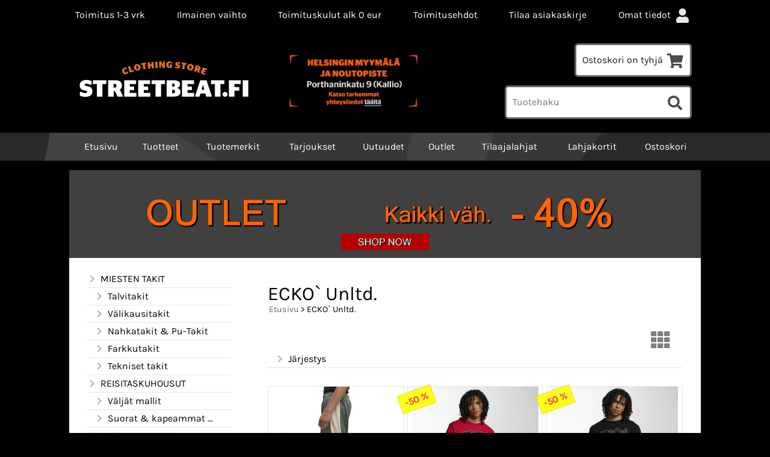

--- FILE ---
content_type: text/html; charset=UTF-8
request_url: https://www.streetbeat.fi/c57-ecko-unltd-p1-fi.html
body_size: 8196
content:
<!DOCTYPE html>
<html lang="fi">

<head>
<meta name="viewport" content="width=device-width, initial-scale=1" />
<!-- Google Analytics -->
<script>
(function(i,s,o,g,r,a,m){i['GoogleAnalyticsObject']=r;i[r]=i[r]||function(){
(i[r].q=i[r].q||[]).push(arguments)},i[r].l=1*new Date();a=s.createElement(o),
m=s.getElementsByTagName(o)[0];a.async=1;a.src=g;m.parentNode.insertBefore(a,m)
})(window,document,'script','https://www.google-analytics.com/analytics.js','ga');

ga('create', 'UA-116564715-1', 'auto');
ga('send', 'pageview');
</script>
<!-- End Google Analytics -->

<!-- Google Tag Manager -->
<script>(function(w,d,s,l,i){w[l]=w[l]||[];w[l].push({'gtm.start':
new Date().getTime(),event:'gtm.js'});var f=d.getElementsByTagName(s)[0],
j=d.createElement(s),dl=l!='dataLayer'?'&l='+l:'';j.async=true;j.src=
'https://www.googletagmanager.com/gtm.js?id='+i+dl;f.parentNode.insertBefore(j,f);
})(window,document,'script','dataLayer','GTM-NF89CHF');</script>
<!-- End Google Tag Manager -->

<meta charset="UTF-8" />
<link href="styles1-506170060.css" rel="stylesheet" type="text/css" />
<link href="fonts/font-awesome/css/clover.min.css" rel="stylesheet" type="text/css" />
<link rel="canonical" href="https://www.streetbeat.fi/c57-ecko-unltd-fi.html" />
<meta name="robots" content="index, noarchive" />
<title>ECKO` Unltd. | Streetbeat.fi  &  isotkoot.com</title>
<meta property="og:locale" content="fi_FI" />
<meta property="og:site_name" content="Streetbeat.fi  &amp;  isotkoot.com" />
<meta property="og:type" content="product.group" />
<meta property="og:url" content="https://www.streetbeat.fi/c57-ecko-unltd-fi.html" />
<meta property="og:title" content="ECKO` Unltd." />
<meta name="twitter:title" content="ECKO` Unltd." />
<meta name="twitter:url" content="https://www.streetbeat.fi/c57-ecko-unltd-fi.html" />
<meta name="csx4_connections_page_counter" id="csx4_connections_page_counter" content="1" />
<script src="actions-506170060.js"></script>

<meta name="facebook-domain-verification" content="t5cjdoln9duxhddxkf2q6c8tnxy9gq" />

<!-- Facebook Pixel Code -->
<script>
   !function(f,b,e,v,n,t,s)
   {if(f.fbq)return;n=f.fbq=function(){n.callMethod?
   n.callMethod.apply(n,arguments):n.queue.push(arguments)};
   if(!f._fbq)f._fbq=n;n.push=n;n.loaded=!0;n.version='2.0';
   n.queue=[];t=b.createElement(e);t.async=!0;
   t.src=v;s=b.getElementsByTagName(e)[0];
   s.parentNode.insertBefore(t,s)}(window, document,'script',
   'https://connect.facebook.net/en_US/fbevents.js');
   fbq('init', '1435070623271414');
   fbq('track', 'PageView');
</script>
<noscript><img height="1" width="1" style="display:none" src="https://www.facebook.com/tr?id=1435070623271414&ev=PageView&noscript=1" /></noscript>
<!-- End Facebook Pixel Code -->

</head>

<body>

<!-- Google Tag Manager (noscript) -->
<noscript><iframe src="https://www.googletagmanager.com/ns.html?id=GTM-NF89CHF"
height="0" width="0" style="display:none;visibility:hidden"></iframe></noscript>
<!-- End Google Tag Manager (noscript) -->
<div id="csx4_curtain" onclick="csx4_hide_picture_popup();return false;"></div>
<div id="csx4_popup_box"></div>
<div id="csx4_cart_sidebar" style="display: none;"><div id="csx4_cart_sidebar_inner" onclick="if (document.activeElement.tagName!='A') window.open('https://www.streetbeat.fi/shopping-cart-fi.html', '_self');"></div></div>
<div id="body"><div id="ultimate_top_around"><div class="oma_ylateksti_around"><div class="oma_ylateksti">Toimitus 1-3 vrk</div><div class="oma_ylateksti">Ilmainen vaihto</div>  <div class="oma_ylateksti">Toimituskulut alk 0 eur</div><div class="oma_ylateksti"><a href="a2-toimitusehdot.html">Toimitusehdot</a></div><div class="oma_ylateksti"><a href="newsletter-fi.html">Tilaa asiakaskirje</a></div><div class="oma_ylateksti sign_in_top" id="oma_sign_in_top"></div></div><div id="ultimate_top"><div class="oma_ylaosa_tb"><div class="oma_ylaosa_tr">  <div class="oma_ylaosa_tc"><div class="oma_ylalogo"><a href="index-fi.html"><img class="oma_ylalogo" src="graphics/ui/stb_logo2017.svg" alt="Streetbeat Clothing Store" /></a></div></div>  <div class="oma_ylaosa_tc">  <div class="oma_ylamyymala"><a href="a13-yhteystiedot.html"><img class="oma_ylamyymala" src="graphics/codes/myymalalaatikko_kirkkaampi_keltaisempi_d50e38a4.png" /></a> </div></div>  <div class="oma_ylaosa_tc">  <div id="oma_shopping_cart_top" class="shopping_cart_top"></div><div id="oma_product_search" class="product_search"></div></div>  </div></div><div class="sign_in_top"><div id="csx4_sign_in_top"><a href="https://www.streetbeat.fi/sign-in-fi.html">Omat tiedot<i class="fas fa-user fa-fw"></i></a></div></div><div class="product_search"><form action="product-search-fi.html" id="product_search" method="post"><div class="tb_product_search"><div class="tr_product_search"><div class="tc_product_search"><input autocomplete="off" id="product_search_words" name="product_search_words" placeholder="Tuotehaku" onkeyup="csx4_product_search_interval('1', 'fi', '800')" type="text" /></div><div class="tc_product_search"><div onclick="document.getElementById('product_search').submit();document.getElementById('product_search_icon1').style.display='none';if(document.getElementById('product_search_icon2'))document.getElementById('product_search_icon2').style.display='block';"><div id="product_search_icon1"><i class="fas fa-search fa-fw"></i></div><div id="product_search_icon2"><i class="fas fa-spinner fa-fw"></i></div></div></div></div></div></form></div><div class="shopping_cart_top"><div id="csx4_cart_top"><a href="https://www.streetbeat.fi/shopping-cart-fi.html">Ostoskori on tyhjä<i class="fas fa-shopping-cart fa-fw"></i></a></div></div></div></div><div id="all_around"><div id="almost_around"><div id="landscape_around"><div id="landscape_around_inner"><div id="landscape_top"></div><div id="landscape_middle"></div><div id="landscape_bottom"><div class="main_navigation_mini" id="csx4_main_navigation_mini"><div class="tb_main_navigation_mini"><div class="tr_main_navigation_mini"><div class="tc_main_navigation_mini" style="width: 15%;"><a href="https://www.streetbeat.fi/index.html"><i class="fas fa-home"></i></a></div><div class="tc_main_navigation_mini"><a href="" onclick="csx4_show_dropdown_mini_categories();return false;">Tuotteet</a></div><div class="tc_main_navigation_mini"><a href="https://www.streetbeat.fi/shopping-cart-fi.html">Ostoskori</a></div><div class="tc_main_navigation_mini" style="width: 15%;"><a href="https://www.streetbeat.fi/navigation-fi.html" onclick="csx4_switch_main_navigation();return false;"><i class="fas fa-bars"></i></a></div></div></div></div><div class="main_navigation_temp" id="csx4_main_navigation_temp"></div><div class="main_navigation" id="csx4_main_navigation"><div class="tb_main_navigation"><div class="tr_main_navigation"><div class="tc_main_navigation_only" style="width: 5%;"><a href="https://www.streetbeat.fi/index.html"><i class="fas fa-home"></i></a></div><div class="tc_main_navigation"><a href="" onclick="csx4_show_dropdown_categories();return false;">Tuotteet</a></div><div class="tc_main_navigation"><a href="https://www.streetbeat.fi/brands-fi.html">Tuotemerkit</a></div><div class="tc_main_navigation"><a href="https://www.streetbeat.fi/offers-p1-fi.html">Tarjoukset</a></div><div class="tc_main_navigation"><a href="https://www.streetbeat.fi/a14-uutuudet-fi.html">Uutuudet</a></div><div class="tc_main_navigation"><a href="https://www.streetbeat.fi/a22-outlet-fi.html">Outlet</a></div><div class="tc_main_navigation"><a href="https://www.streetbeat.fi/a16-tilaajalahjat-fi.html">Tilaajalahjat</a></div><div class="tc_main_navigation"><a href="https://www.streetbeat.fi/a17-lahjakortit-fi.html">Lahjakortit</a></div><div class="tc_main_navigation_only"><a href="https://www.streetbeat.fi/shopping-cart-fi.html">Ostoskori</a></div></div></div></div></div></div></div><div id="dropdown"><div class="dropdown_mini_categories" id="csx4_dropdown_mini_categories"></div><div class="dropdown_categories" id="csx4_dropdown_categories" onmouseleave="csx4_show_dropdown_categories();return false;"></div></div><div id="content_around"><div id="content">
<script>
var $elements = document.getElementsByClassName("sign_in_top");
for (var $i = 1; $i < $elements.length; $i++) {
  document.getElementById('oma_sign_in_top').innerHTML = $elements[$i].innerHTML;
  $elements[$i].outerHTML = "";
  break;
}
var $elements = document.getElementsByClassName("product_search");
for (var $i = 1; $i < $elements.length; $i++) {
  document.getElementById('oma_product_search').innerHTML = $elements[$i].innerHTML;
  $elements[$i].outerHTML = "";
  break;
}
var $elements = document.getElementsByClassName("shopping_cart_top");
for (var $i = 1; $i < $elements.length; $i++) {
  document.getElementById('oma_shopping_cart_top').innerHTML = $elements[$i].innerHTML;
  $elements[$i].outerHTML = "";
  break;
}
</script>
    
<div class="oma_toinen_kuvapaikka"><a href="https://www.streetbeat.fi/c109-outlet-40-70-fi.html"><img src="graphics/codes/lisabanneri_outlet_32988bb8.png" /></a></div><div id="tb_content"><div id="tr_content"><div id="tc_content_left"><div class="categories" id="csx4_categories"><div class="category_tree"><div class="category_tree_part"><div class="tb_category_tree"><div class="tr_category_tree"><div class="tc_category_tree"><a href="https://www.streetbeat.fi/c10-miesten-takit-p1-fi.html"><i class="fas fa-chevron-right fa-fw"></i>MIESTEN TAKIT</a></div><div class="tc_category_tree"></div></div><div class="tr_category_tree"><div class="tc_category_tree"><div class="category_tree_level"></div><a href="https://www.streetbeat.fi/c96-talvitakit-p1-fi.html"><i class="fas fa-chevron-right fa-fw"></i>Talvitakit</a></div><div class="tc_category_tree"></div></div><div class="tr_category_tree"><div class="tc_category_tree"><div class="category_tree_level"></div><a href="https://www.streetbeat.fi/c95-valikausitakit-p1-fi.html"><i class="fas fa-chevron-right fa-fw"></i>Välikausitakit</a></div><div class="tc_category_tree"></div></div><div class="tr_category_tree"><div class="tc_category_tree"><div class="category_tree_level"></div><a href="https://www.streetbeat.fi/c112-nahkatakit-pu-takit-p1-fi.html"><i class="fas fa-chevron-right fa-fw"></i>Nahkatakit &amp; Pu-Takit</a></div><div class="tc_category_tree"></div></div><div class="tr_category_tree"><div class="tc_category_tree"><div class="category_tree_level"></div><a href="https://www.streetbeat.fi/c139-farkkutakit-p1-fi.html"><i class="fas fa-chevron-right fa-fw"></i>Farkkutakit</a></div><div class="tc_category_tree"></div></div><div class="tr_category_tree"><div class="tc_category_tree"><div class="category_tree_level"></div><a href="https://www.streetbeat.fi/c214-tekniset-takit-p1-fi.html"><i class="fas fa-chevron-right fa-fw"></i>Tekniset takit</a></div><div class="tc_category_tree"></div></div><div class="tr_category_tree"><div class="tc_category_tree"><a href="https://www.streetbeat.fi/c2-reisitaskuhousut-p1-fi.html"><i class="fas fa-chevron-right fa-fw"></i>REISITASKUHOUSUT</a></div><div class="tc_category_tree"></div></div><div class="tr_category_tree"><div class="tc_category_tree"><div class="category_tree_level"></div><a href="https://www.streetbeat.fi/c102-valjat-mallit-p1-fi.html"><i class="fas fa-chevron-right fa-fw"></i>Väljät mallit</a></div><div class="tc_category_tree"></div></div><div class="tr_category_tree"><div class="tc_category_tree"><div class="category_tree_level"></div><a href="https://www.streetbeat.fi/c103-suorat-kapeammat-mallit-p1-fi.html"><i class="fas fa-chevron-right fa-fw"></i>Suorat &amp; kapeammat mallit</a></div><div class="tc_category_tree"></div></div><div class="tr_category_tree"><div class="tc_category_tree"><a href="https://www.streetbeat.fi/c4-miesten-farkut-p1-fi.html"><i class="fas fa-chevron-right fa-fw"></i>MIESTEN FARKUT</a></div><div class="tc_category_tree"></div></div><div class="tr_category_tree"><div class="tc_category_tree"><div class="category_tree_level"></div><a href="https://www.streetbeat.fi/c93-suorat-valjat-farkut-p1-fi.html"><i class="fas fa-chevron-right fa-fw"></i>Suorat &amp; väljät farkut</a></div><div class="tc_category_tree"></div></div><div class="tr_category_tree"><div class="tc_category_tree"><div class="category_tree_level"></div><a href="https://www.streetbeat.fi/c218-reisitaskufarkut-p1-fi.html"><i class="fas fa-chevron-right fa-fw"></i>Reisitaskufarkut</a></div><div class="tc_category_tree"></div></div><div class="tr_category_tree"><div class="tc_category_tree"><div class="category_tree_level"></div><a href="https://www.streetbeat.fi/c94-extra-loose-farkut-p1-fi.html"><i class="fas fa-chevron-right fa-fw"></i>Extra loose farkut</a></div><div class="tc_category_tree"></div></div><div class="tr_category_tree"><div class="tc_category_tree"><div class="category_tree_level"></div><a href="https://www.streetbeat.fi/c92-kapeammat-farkut-p1-fi.html"><i class="fas fa-chevron-right fa-fw"></i>Kapeammat farkut</a></div><div class="tc_category_tree"></div></div><div class="tr_category_tree"><div class="tc_category_tree"><div class="category_tree_level"></div><a href="https://www.streetbeat.fi/c106-bootcut-farkut-p1-fi.html"><i class="fas fa-chevron-right fa-fw"></i>Bootcut farkut</a></div><div class="tc_category_tree"></div></div><div class="tr_category_tree"><div class="tc_category_tree"><a href="https://www.streetbeat.fi/c9-pitkahiha-kauluspaidat-p1-fi.html"><i class="fas fa-chevron-right fa-fw"></i>PITKÄHIHA KAULUSPAIDAT</a></div><div class="tc_category_tree"></div></div><div class="tr_category_tree"><div class="tc_category_tree"><a href="https://www.streetbeat.fi/c11-hupparit-p1-fi.html"><i class="fas fa-chevron-right fa-fw"></i>HUPPARIT</a></div><div class="tc_category_tree"></div></div><div class="tr_category_tree"><div class="tc_category_tree"><a href="https://www.streetbeat.fi/c104-puserotneuleet-p1-fi.html"><i class="fas fa-chevron-right fa-fw"></i>PUSEROT&amp;NEULEET</a></div><div class="tc_category_tree"></div></div><div class="tr_category_tree"><div class="tc_category_tree"><a href="https://www.streetbeat.fi/c105-svetaritakit-p1-fi.html"><i class="fas fa-chevron-right fa-fw"></i>SVETARITAKIT</a></div><div class="tc_category_tree"></div></div><div class="tr_category_tree"><div class="tc_category_tree"><a href="https://www.streetbeat.fi/c6-t-paidat-p1-fi.html"><i class="fas fa-chevron-right fa-fw"></i>T-PAIDAT</a></div><div class="tc_category_tree"></div></div><div class="tr_category_tree"><div class="tc_category_tree"><a href="https://www.streetbeat.fi/c3-shortsit-p1-fi.html"><i class="fas fa-chevron-right fa-fw"></i>SHORTSIT</a></div><div class="tc_category_tree"></div></div><div class="tr_category_tree"><div class="tc_category_tree"><div class="category_tree_level"></div><a href="https://www.streetbeat.fi/c90-reisitaskulliset-shortsit-p1-fi.html"><i class="fas fa-chevron-right fa-fw"></i>Reisitaskulliset shortsit</a></div><div class="tc_category_tree"></div></div><div class="tr_category_tree"><div class="tc_category_tree"><div class="category_tree_level"></div><a href="https://www.streetbeat.fi/c220-denim-shortsit-p1-fi.html"><i class="fas fa-chevron-right fa-fw"></i>Denim shortsit</a></div><div class="tc_category_tree"></div></div><div class="tr_category_tree"><div class="tc_category_tree"><div class="category_tree_level"></div><a href="https://www.streetbeat.fi/c91-muut-shortsit-p1-fi.html"><i class="fas fa-chevron-right fa-fw"></i>Muut shortsit</a></div><div class="tc_category_tree"></div></div><div class="tr_category_tree"><div class="tc_category_tree"><a href="https://www.streetbeat.fi/c124-chinos-housut-muut-housut-p1-fi.html"><i class="fas fa-chevron-right fa-fw"></i>CHINOS HOUSUT &amp; MUUT HOUSUT</a></div><div class="tc_category_tree"></div></div></div></div><div class="category_tree_part"><div class="tb_category_tree"><div class="tr_category_tree"><div class="tc_category_tree"><a href="https://www.streetbeat.fi/c5-college-housut-p1-fi.html"><i class="fas fa-chevron-right fa-fw"></i>COLLEGE HOUSUT</a></div><div class="tc_category_tree"></div></div><div class="tr_category_tree"><div class="tc_category_tree"><a href="https://www.streetbeat.fi/c7-lyhythiha-kauluspaidat-p1-fi.html"><i class="fas fa-chevron-right fa-fw"></i>LYHYTHIHA KAULUSPAIDAT</a></div><div class="tc_category_tree"></div></div><div class="tr_category_tree"><div class="tc_category_tree"><a href="https://www.streetbeat.fi/c8-hihattomat-paidat-p1-fi.html"><i class="fas fa-chevron-right fa-fw"></i>HIHATTOMAT PAIDAT</a></div><div class="tc_category_tree"></div></div><div class="tr_category_tree"><div class="tc_category_tree"><a href="https://www.streetbeat.fi/c125-liivit-p1-fi.html"><i class="fas fa-chevron-right fa-fw"></i>LIIVIT</a></div><div class="tc_category_tree"></div></div><div class="tr_category_tree"><div class="tc_category_tree"><a href="https://www.streetbeat.fi/c217-technical-tactical-p1-fi.html"><i class="fas fa-chevron-right fa-fw"></i>TECHNICAL &amp; TACTICAL</a></div><div class="tc_category_tree"></div></div><div class="tr_category_tree"><div class="tc_category_tree"><a href="https://www.streetbeat.fi/c213-liikunta-urheilu-p1-fi.html"><i class="fas fa-chevron-right fa-fw"></i>LIIKUNTA &amp; URHEILU</a></div><div class="tc_category_tree"></div></div><div class="tr_category_tree"><div class="tc_category_tree"><a href="https://www.streetbeat.fi/c15-boxerit-p1-fi.html"><i class="fas fa-chevron-right fa-fw"></i>BOXERIT</a></div><div class="tc_category_tree"></div></div><div class="tr_category_tree"><div class="tc_category_tree"><a href="https://www.streetbeat.fi/c12-paahineet-p1-fi.html"><i class="fas fa-chevron-right fa-fw"></i>PÄÄHINEET</a></div><div class="tc_category_tree"></div></div><div class="tr_category_tree"><div class="tc_category_tree"><div class="category_tree_level"></div><a href="https://www.streetbeat.fi/c13-pipot-p1-fi.html"><i class="fas fa-chevron-right fa-fw"></i>Pipot</a></div><div class="tc_category_tree"></div></div><div class="tr_category_tree"><div class="tc_category_tree"><div class="category_tree_level"></div><a href="https://www.streetbeat.fi/c127-huivit-p1-fi.html"><i class="fas fa-chevron-right fa-fw"></i>Huivit</a></div><div class="tc_category_tree"></div></div><div class="tr_category_tree"><div class="tc_category_tree"><div class="category_tree_level"></div><a href="https://www.streetbeat.fi/c107-lippikset-p1-fi.html"><i class="fas fa-chevron-right fa-fw"></i>Lippikset</a></div><div class="tc_category_tree"></div></div><div class="tr_category_tree"><div class="tc_category_tree"><a href="https://www.streetbeat.fi/c119-vyt-p1-fi.html"><i class="fas fa-chevron-right fa-fw"></i>VYÖT</a></div><div class="tc_category_tree"></div></div><div class="tr_category_tree"><div class="tc_category_tree"><a href="https://www.streetbeat.fi/c14-kengat-p1-fi.html"><i class="fas fa-chevron-right fa-fw"></i>KENGÄT</a></div><div class="tc_category_tree"></div></div><div class="tr_category_tree"><div class="tc_category_tree"><a href="https://www.streetbeat.fi/c114-laukut-reput-ym-p1-fi.html"><i class="fas fa-chevron-right fa-fw"></i>LAUKUT &amp; REPUT ym.</a></div><div class="tc_category_tree"></div></div><div class="tr_category_tree"><div class="tc_category_tree"><div class="category_tree_level"></div><a href="https://www.streetbeat.fi/c138-puhelinkotelot-ja-lompakot-p1-fi.html"><i class="fas fa-chevron-right fa-fw"></i>Puhelinkotelot ja lompakot</a></div><div class="tc_category_tree"></div></div><div class="tr_category_tree"><div class="tc_category_tree"><a href="https://www.streetbeat.fi/c100-uutuudet-p1-fi.html"><i class="fas fa-chevron-right fa-fw"></i>UUTUUDET</a></div><div class="tc_category_tree"></div></div><div class="tr_category_tree"><div class="tc_category_tree"><a href="https://www.streetbeat.fi/c109-outlet-40-70-p1-fi.html"><i class="fas fa-chevron-right fa-fw"></i>OUTLET  -40 - 70%</a></div><div class="tc_category_tree"></div></div><div class="tr_category_tree"><div class="tc_category_tree"><a href="https://www.streetbeat.fi/c30-tilaajalahjat-p1-fi.html"><i class="fas fa-chevron-right fa-fw"></i>TILAAJALAHJAT</a></div><div class="tc_category_tree"></div></div><div class="tr_category_tree"><div class="tc_category_tree"><a href="https://www.streetbeat.fi/c17-kampanjat-p1-fi.html"><i class="fas fa-chevron-right fa-fw"></i>KAMPANJAT</a></div><div class="tc_category_tree"></div></div><div class="tr_category_tree"><div class="tc_category_tree"><a href="https://www.streetbeat.fi/c33-lahjakortit-p1-fi.html"><i class="fas fa-chevron-right fa-fw"></i>LAHJAKORTIT</a></div><div class="tc_category_tree"></div></div><div class="tr_category_tree"><div class="tc_category_tree"><a href="https://www.streetbeat.fi/c18-muut-p1-fi.html"><i class="fas fa-chevron-right fa-fw"></i>MUUT</a></div><div class="tc_category_tree"></div></div><div class="tr_category_tree"><div class="tc_category_tree"><a href="https://www.streetbeat.fi/c147-housukoon-tarkistus-p1-fi.html"><i class="fas fa-chevron-right fa-fw"></i>Housukoon tarkistus</a></div><div class="tc_category_tree"></div></div></div></div><div class="category_tree_part"><div class="tb_category_tree"><div class="tr_category_tree"><div class="tc_category_tree"><h3>ISOT KOOT</h3></div><div class="tc_category_tree">&nbsp;</div></div><div class="tr_category_tree"><div class="tc_category_tree"><a href="https://www.streetbeat.fi/c176-reisitaskuhousut-p1-fi.html"><i class="fas fa-chevron-right fa-fw"></i>REISITASKUHOUSUT</a></div><div class="tc_category_tree"></div></div><div class="tr_category_tree"><div class="tc_category_tree"><a href="https://www.streetbeat.fi/c192-farkut-p1-fi.html"><i class="fas fa-chevron-right fa-fw"></i>FARKUT</a></div><div class="tc_category_tree"></div></div><div class="tr_category_tree"><div class="tc_category_tree"><a href="https://www.streetbeat.fi/c193-takit-p1-fi.html"><i class="fas fa-chevron-right fa-fw"></i>TAKIT</a></div><div class="tc_category_tree"></div></div><div class="tr_category_tree"><div class="tc_category_tree"><a href="https://www.streetbeat.fi/c231-nahkatakit-p1-fi.html"><i class="fas fa-chevron-right fa-fw"></i>NAHKATAKIT</a></div><div class="tc_category_tree"></div></div><div class="tr_category_tree"><div class="tc_category_tree"><a href="https://www.streetbeat.fi/c196-hupparit-puserot-p1-fi.html"><i class="fas fa-chevron-right fa-fw"></i>HUPPARIT &amp; PUSEROT</a></div><div class="tc_category_tree"></div></div><div class="tr_category_tree"><div class="tc_category_tree"><a href="https://www.streetbeat.fi/c191-pitkahiha-paidat-p1-fi.html"><i class="fas fa-chevron-right fa-fw"></i>PITKÄHIHA-PAIDAT</a></div><div class="tc_category_tree"></div></div><div class="tr_category_tree"><div class="tc_category_tree"><a href="https://www.streetbeat.fi/c194-lyhythiha-paidat-p1-fi.html"><i class="fas fa-chevron-right fa-fw"></i>LYHYTHIHA-PAIDAT</a></div><div class="tc_category_tree"></div></div><div class="tr_category_tree"><div class="tc_category_tree"><a href="https://www.streetbeat.fi/c195-t-paidat-p1-fi.html"><i class="fas fa-chevron-right fa-fw"></i>T-PAIDAT</a></div><div class="tc_category_tree"></div></div><div class="tr_category_tree"><div class="tc_category_tree"><a href="https://www.streetbeat.fi/c189-shortsit-p1-fi.html"><i class="fas fa-chevron-right fa-fw"></i>SHORTSIT</a></div><div class="tc_category_tree"></div></div><div class="tr_category_tree"><div class="tc_category_tree"><a href="https://www.streetbeat.fi/c197-liivit-p1-fi.html"><i class="fas fa-chevron-right fa-fw"></i>LIIVIT</a></div><div class="tc_category_tree"></div></div><div class="tr_category_tree"><div class="tc_category_tree"><a href="https://www.streetbeat.fi/c198-gollege-housut-p1-fi.html"><i class="fas fa-chevron-right fa-fw"></i>GOLLEGE-HOUSUT</a></div><div class="tc_category_tree"></div></div><div class="tr_category_tree"><div class="tc_category_tree"><a href="https://www.streetbeat.fi/c216-tacticaltechnical-p1-fi.html"><i class="fas fa-chevron-right fa-fw"></i>TACTICAL&amp;TECHNICAL</a></div><div class="tc_category_tree"></div></div><div class="tr_category_tree"><div class="tc_category_tree"><a href="https://www.streetbeat.fi/c222-kampanjat-p1-fi.html"><i class="fas fa-chevron-right fa-fw"></i>KAMPANJAT</a></div><div class="tc_category_tree"></div></div><div class="tr_category_tree"><div class="tc_category_tree"><a href="https://www.streetbeat.fi/c224-tilaajalahjat-p1-fi.html"><i class="fas fa-chevron-right fa-fw"></i>TILAAJALAHJAT</a></div><div class="tc_category_tree"></div></div><div class="tr_category_tree"><div class="tc_category_tree"><a href="https://www.streetbeat.fi/c243-muut-p1-fi.html"><i class="fas fa-chevron-right fa-fw"></i>MUUT</a></div><div class="tc_category_tree"></div></div><div class="tr_category_tree"><div class="tc_category_tree"><a href="https://www.streetbeat.fi/c212-housukoon-tarkistus-p1-fi.html"><i class="fas fa-chevron-right fa-fw"></i>Housukoon tarkistus</a></div><div class="tc_category_tree"></div></div><div class="tr_category_tree"><div class="tc_category_tree"><h3>TUOTEMERKEITTÄIN:</h3></div><div class="tc_category_tree">&nbsp;</div></div><div class="tr_category_tree"><div class="tc_category_tree"><a href="https://www.streetbeat.fi/c36-timezone-p1-fi.html"><i class="fas fa-chevron-right fa-fw"></i>TIMEZONE</a></div><div class="tc_category_tree"></div></div><div class="tr_category_tree"><div class="tc_category_tree"><a href="https://www.streetbeat.fi/c37-petrol-industries-p1-fi.html"><i class="fas fa-chevron-right fa-fw"></i>PETROL INDUSTRIES</a></div><div class="tc_category_tree"></div></div><div class="tr_category_tree"><div class="tc_category_tree"><a href="https://www.streetbeat.fi/c41-brandit-p1-fi.html"><i class="fas fa-chevron-right fa-fw"></i>BRANDIT</a></div><div class="tc_category_tree"></div></div><div class="tr_category_tree"><div class="tc_category_tree"><a href="https://www.streetbeat.fi/c42-surplus-p1-fi.html"><i class="fas fa-chevron-right fa-fw"></i>SURPLUS</a></div><div class="tc_category_tree"></div></div><div class="tr_category_tree"><div class="tc_category_tree"><a href="https://www.streetbeat.fi/c244-vintage-industries-p1-fi.html"><i class="fas fa-chevron-right fa-fw"></i>VINTAGE INDUSTRIES</a></div><div class="tc_category_tree"></div></div><div class="tr_category_tree"><div class="tc_category_tree"><a href="https://www.streetbeat.fi/c221-gm-leather-p1-fi.html"><i class="fas fa-chevron-right fa-fw"></i>GM LEATHER</a></div><div class="tc_category_tree"></div></div></div></div><div class="category_tree_part"><div class="tb_category_tree"><div class="tr_category_tree"><div class="tc_category_tree"><a href="https://www.streetbeat.fi/c233-deercraft-p1-fi.html"><i class="fas fa-chevron-right fa-fw"></i>DEERCRAFT</a></div><div class="tc_category_tree"></div></div><div class="tr_category_tree"><div class="tc_category_tree"><a href="https://www.streetbeat.fi/c234-dirty12-p1-fi.html"><i class="fas fa-chevron-right fa-fw"></i>DIRTY12</a></div><div class="tc_category_tree"></div></div><div class="tr_category_tree"><div class="tc_category_tree"><a href="https://www.streetbeat.fi/c44-rockanblue-p1-fi.html"><i class="fas fa-chevron-right fa-fw"></i>ROCKANBLUE</a></div><div class="tc_category_tree"></div></div><div class="tr_category_tree"><div class="tc_category_tree"><a href="https://www.streetbeat.fi/c131-saki-p1-fi.html"><i class="fas fa-chevron-right fa-fw"></i>SAKI</a></div><div class="tc_category_tree"></div></div><div class="tr_category_tree"><div class="tc_category_tree"><a href="https://www.streetbeat.fi/c140-reell-p1-fi.html"><i class="fas fa-chevron-right fa-fw"></i>REELL</a></div><div class="tc_category_tree"></div></div><div class="tr_category_tree"><div class="tc_category_tree"><a href="https://www.streetbeat.fi/c43-urban-classics-p1-fi.html"><i class="fas fa-chevron-right fa-fw"></i>URBAN CLASSICS</a></div><div class="tc_category_tree"></div></div><div class="tr_category_tree"><div class="tc_category_tree"><a href="https://www.streetbeat.fi/c225-wornstar-p1-fi.html"><i class="fas fa-chevron-right fa-fw"></i>WORNSTAR</a></div><div class="tc_category_tree"></div></div><div class="tr_category_tree"><div class="tc_category_tree"><a href="https://www.streetbeat.fi/c52-affliction-p1-fi.html"><i class="fas fa-chevron-right fa-fw"></i>AFFLICTION</a></div><div class="tc_category_tree"></div></div><div class="tr_category_tree"><div class="tc_category_tree"><a href="https://www.streetbeat.fi/c237-mister-tee-p1-fi.html"><i class="fas fa-chevron-right fa-fw"></i>MISTER TEE</a></div><div class="tc_category_tree"></div></div><div class="tr_category_tree"><div class="tc_category_tree"><a href="https://www.streetbeat.fi/c241-rysty-neal-p1-fi.html"><i class="fas fa-chevron-right fa-fw"></i>RYSTY NEAL</a></div><div class="tc_category_tree"></div></div><div class="tr_category_tree"><div class="tc_category_tree"><a href="https://www.streetbeat.fi/c245-forvert-p1-fi.html"><i class="fas fa-chevron-right fa-fw"></i>FORVERT</a></div><div class="tc_category_tree"></div></div><div class="tr_category_tree"><div class="tc_category_tree"><a href="https://www.streetbeat.fi/c38-alpha-industries-p1-fi.html"><i class="fas fa-chevron-right fa-fw"></i>ALPHA INDUSTRIES</a></div><div class="tc_category_tree"></div></div><div class="tr_category_tree"><div class="tc_category_tree"><a href="https://www.streetbeat.fi/c174-jrc-p1-fi.html"><i class="fas fa-chevron-right fa-fw"></i>JRC</a></div><div class="tc_category_tree"></div></div><div class="tr_category_tree"><div class="tc_category_tree"><a href="https://www.streetbeat.fi/c126-southpole-p1-fi.html"><i class="fas fa-chevron-right fa-fw"></i>SOUTHPOLE</a></div><div class="tc_category_tree"></div></div><div class="tr_category_tree"><div class="tc_category_tree_selected"><a href="https://www.streetbeat.fi/c57-ecko-unltd-p1-fi.html"><i class="fas fa-chevron-right fa-fw"></i>ECKO` Unltd.</a></div><div class="tc_category_tree_selected"></div></div><div class="tr_category_tree"><div class="tc_category_tree"><a href="https://www.streetbeat.fi/c64-firetrap-p1-fi.html"><i class="fas fa-chevron-right fa-fw"></i>FIRETRAP</a></div><div class="tc_category_tree"></div></div><div class="tr_category_tree"><div class="tc_category_tree"><a href="https://www.streetbeat.fi/c45-just-rhyse-p1-fi.html"><i class="fas fa-chevron-right fa-fw"></i>JUST RHYSE</a></div><div class="tc_category_tree"></div></div><div class="tr_category_tree"><div class="tc_category_tree"><a href="https://www.streetbeat.fi/c54-kosmo-lupo-p1-fi.html"><i class="fas fa-chevron-right fa-fw"></i>KOSMO LUPO</a></div><div class="tc_category_tree"></div></div><div class="tr_category_tree"><div class="tc_category_tree"><a href="https://www.streetbeat.fi/c215-reece-p1-fi.html"><i class="fas fa-chevron-right fa-fw"></i>REECE</a></div><div class="tc_category_tree"></div></div><div class="tr_category_tree"><div class="tc_category_tree"><a href="https://www.streetbeat.fi/c40-rebel-spirit-p1-fi.html"><i class="fas fa-chevron-right fa-fw"></i>REBEL SPIRIT</a></div><div class="tc_category_tree"></div></div><div class="tr_category_tree"><div class="tc_category_tree"><a href="https://www.streetbeat.fi/c39-red-chapter-p1-fi.html"><i class="fas fa-chevron-right fa-fw"></i>RED CHAPTER</a></div><div class="tc_category_tree"></div></div><div class="tr_category_tree"><div class="tc_category_tree"><a href="https://www.streetbeat.fi/c60-rg512-p1-fi.html"><i class="fas fa-chevron-right fa-fw"></i>RG512</a></div><div class="tc_category_tree"></div></div><div class="tr_category_tree"><div class="tc_category_tree"><a href="https://www.streetbeat.fi/c75-soulcal-p1-fi.html"><i class="fas fa-chevron-right fa-fw"></i>SOULCAL</a></div><div class="tc_category_tree"></div></div><div class="tr_category_tree"><div class="tc_category_tree"><a href="https://www.streetbeat.fi/c116-rocawear-p1-fi.html"><i class="fas fa-chevron-right fa-fw"></i>ROCAWEAR</a></div><div class="tc_category_tree"></div></div></div></div><div class="category_tree_part"><div class="tb_category_tree"><div class="tr_category_tree"><div class="tc_category_tree"><a href="https://www.streetbeat.fi/c59-tapout-p1-fi.html"><i class="fas fa-chevron-right fa-fw"></i>TAPOUT</a></div><div class="tc_category_tree"></div></div><div class="tr_category_tree"><div class="tc_category_tree"><a href="https://www.streetbeat.fi/c49-thug-life-p1-fi.html"><i class="fas fa-chevron-right fa-fw"></i>THUG LIFE</a></div><div class="tc_category_tree"></div></div><div class="tr_category_tree"><div class="tc_category_tree"><a href="https://www.streetbeat.fi/c55-trueprodigy-p1-fi.html"><i class="fas fa-chevron-right fa-fw"></i>TRUEPRODIGY</a></div><div class="tc_category_tree"></div></div><div class="tr_category_tree"><div class="tc_category_tree"><a href="https://www.streetbeat.fi/c51-wsy-p1-fi.html"><i class="fas fa-chevron-right fa-fw"></i>WSY</a></div><div class="tc_category_tree"></div></div><div class="tr_category_tree"><div class="tc_category_tree"><a href="https://www.streetbeat.fi/c53-xtreme-couture-p1-fi.html"><i class="fas fa-chevron-right fa-fw"></i>XTREME COUTURE</a></div><div class="tc_category_tree"></div></div><div class="tr_category_tree"><div class="tc_category_tree"><a href="https://www.streetbeat.fi/c238-retro-cap-p1-fi.html"><i class="fas fa-chevron-right fa-fw"></i>RETRO CAP</a></div><div class="tc_category_tree"></div></div></div></div></div></div></div><div id="tc_content_middle"><div id="tc_content_middle_inner"><!-- Ulkoasupohja: Orange (2020) --><!-- Sijoita tämä tuotesivujen html-koodin kohtaan: #tc_content_middle jälkeen --><img height="0" width="0" onload="var widthQuery=window.matchMedia('(min-width: 1100px)').matches;if(widthQuery)document.getElementById('tc_content_left').style.display='table-cell';" src="[data-uri]" alt="" class="orange_pikseli" /><!-- End of Ulkoasupohja: Orange (2020) --><input type="hidden" name="csx4_connections_category_id" id="csx4_connections_category_id" value="57" /><h1 class="crumb">ECKO` Unltd.</h1><p class="crumb"><a href="https://www.streetbeat.fi/index.html">Etusivu</a> > ECKO` Unltd.</p><div class="catalog_type_links" onclick="csx4_switch_catalog();return true;"> <a href="https://www.streetbeat.fi/c57-ecko-unltd-t2-p1-fi.html"><i class="fas fa-th"></i></a></div><div class="tb_category_bar"><div class="tr_category_bar"><div class="tc_category_bar"><div class="catalog_menu_outer"><div class="catalog_menu" onclick="csx4_show_catalog_sort_menu();if(event.stopPropagation)event.stopPropagation();return false;"><i class="fas fa-chevron-right fa-fw"></i>Järjestys</div><div id="catalog_sort_menu_lines" class="catalog_menu_lines csx4_script_hide"><a href="https://www.streetbeat.fi/c57-ecko-unltd-s2-p1-fi.html"><i class="far fa-square fa-fw"></i>Nimi&nbsp;nouseva</a><a href="https://www.streetbeat.fi/c57-ecko-unltd-s3-p1-fi.html"><i class="far fa-square fa-fw"></i>Nimi&nbsp;laskeva</a><a href="https://www.streetbeat.fi/c57-ecko-unltd-s4-p1-fi.html"><i class="far fa-square fa-fw"></i>Edullisin&nbsp;ensin</a><a href="https://www.streetbeat.fi/c57-ecko-unltd-s5-p1-fi.html"><i class="far fa-square fa-fw"></i>Kallein&nbsp;ensin</a><a href="https://www.streetbeat.fi/c57-ecko-unltd-s1-p1-fi.html"><i class="fas fa-check fa-fw"></i>Oletus</a></div></div></div></div></div><div id="csx4_catalog"><div class="tb_product_mosaic"><div class="tr_product_mosaic"><div class="tc_product_mosaic" onclick="window.open('https://www.streetbeat.fi/p108809-ecko-jogging-pants-1077-olive-fi.html', '_self');"><div class="product_mosaic_item_picture_around"><div class="product_mosaic_item_picture"><a href="https://www.streetbeat.fi/p108809-ecko-jogging-pants-1077-olive-fi.html"><picture><source srcset="graphics/products/thumbnails/1x/ppicn_ecko_college_housu_1077_green_beige_kuva1_aaa43646.webp 1x,graphics/products/thumbnails/2x/ppicn_ecko_college_housu_1077_green_beige_kuva1_aaa43646.webp 2x" type="image/webp" ><img src="graphics/products/thumbnails/ppicn_ecko_college_housu_1077_green_beige_kuva1_aaa43646.jpg" width="210" height="210" alt="Ecko Jogging pants 1077-Olive" /></picture></a></div></div><div class="product_mosaic_item_button_around"><div class="product_mosaic_item_button"></div></div><div class="product_mosaic_item_title_around"><div class="product_mosaic_item_title"><a href="https://www.streetbeat.fi/p108809-ecko-jogging-pants-1077-olive-fi.html">Ecko Jogging pants 1077-Olive</a></div></div><div class="product_mosaic_item_summary_around"><div class="product_mosaic_item_summary">Laadukkaat Ecko` Jogging-housut.<br />2 sivutaskua.<br />Takatasku.<br />Vyötäröllä kiristysnyöri.<br />Material: 70% Cotton, 30% polyester.<br /><br />  &nbsp;<i class="fas fa-angle-right"></i></div></div><div class="product_mosaic_item_price_around"><div class="product_mosaic_item_price"><div class="product_mosaic_item_price_normal">54,90&nbsp;€</div></div></div><div class="product_mosaic_item_energy_flech_around"></div><div class="product_mosaic_item_stock_around"><div class="product_mosaic_item_stock_yes"><i class="fas fa-circle"></i> varastossa</div></div></div><div class="tc_product_mosaic" onclick="window.open('https://www.streetbeat.fi/p40078-ecko-t-shirt-1031-red-fi.html', '_self');"><div class="product_mosaic_item_major_remark_around"><div class="product_mosaic_item_major_remark_ribbon"><div class="product_mosaic_item_major_remark">-50 %</div></div></div><div class="product_mosaic_item_picture_around"><div class="product_mosaic_item_picture"><a href="https://www.streetbeat.fi/p40078-ecko-t-shirt-1031-red-fi.html"><picture><source srcset="graphics/products/thumbnails/1x/ppicn_ecko_patch_t_red_kuva1_6e2658ec.webp 1x,graphics/products/thumbnails/2x/ppicn_ecko_patch_t_red_kuva1_6e2658ec.webp 2x" type="image/webp" ><img src="graphics/products/thumbnails/ppicn_ecko_patch_t_red_kuva1_6e2658ec.jpg" width="210" height="210" alt="Ecko T-Shirt 1031-Red" /></picture></a></div></div><div class="product_mosaic_item_button_around"><div class="product_mosaic_item_button"></div></div><div class="product_mosaic_item_title_around"><div class="product_mosaic_item_title"><a href="https://www.streetbeat.fi/p40078-ecko-t-shirt-1031-red-fi.html">Ecko T-Shirt 1031-Red</a></div></div><div class="product_mosaic_item_summary_around"><div class="product_mosaic_item_summary">Ecko Unltd. T-paita.<br />Ecko-logo on ommeltu paitaan.<br />T-shirt with patch.<br />Material: 100% cotton.&nbsp;<i class="fas fa-angle-right"></i></div></div><div class="product_mosaic_item_price_around"><div class="product_mosaic_item_price"><div class="product_mosaic_item_price_sale">19,90&nbsp;€</div><div class="product_mosaic_item_price_compare"><div class="product_mosaic_item_price_before">norm.</div>39,90&nbsp;€</div></div></div><div class="product_mosaic_item_energy_flech_around"></div><div class="product_mosaic_item_stock_around"><div class="product_mosaic_item_stock_yes"><i class="fas fa-circle"></i> varastossa</div></div></div><div class="tc_product_mosaic" onclick="window.open('https://www.streetbeat.fi/p40105-ecko-t-shirt-1031-black-fi.html', '_self');"><div class="product_mosaic_item_major_remark_around"><div class="product_mosaic_item_major_remark_ribbon"><div class="product_mosaic_item_major_remark">-50 %</div></div></div><div class="product_mosaic_item_picture_around"><div class="product_mosaic_item_picture"><a href="https://www.streetbeat.fi/p40105-ecko-t-shirt-1031-black-fi.html"><picture><source srcset="graphics/products/thumbnails/1x/ppicn_ecko_patch_t_blk_kuva1_dca67e22.webp 1x,graphics/products/thumbnails/2x/ppicn_ecko_patch_t_blk_kuva1_dca67e22.webp 2x" type="image/webp" ><img src="graphics/products/thumbnails/ppicn_ecko_patch_t_blk_kuva1_dca67e22.jpg" width="210" height="210" alt="Ecko T-Shirt 1031-Black" /></picture></a></div></div><div class="product_mosaic_item_button_around"><div class="product_mosaic_item_button"></div></div><div class="product_mosaic_item_title_around"><div class="product_mosaic_item_title"><a href="https://www.streetbeat.fi/p40105-ecko-t-shirt-1031-black-fi.html">Ecko T-Shirt 1031-Black</a></div></div><div class="product_mosaic_item_summary_around"><div class="product_mosaic_item_summary">Ecko Unltd. T-paita.<br />Ecko-logo on ommeltu paitaan.<br />T-shirt with patch.<br />Material: 100% cotton.&nbsp;<i class="fas fa-angle-right"></i></div></div><div class="product_mosaic_item_price_around"><div class="product_mosaic_item_price"><div class="product_mosaic_item_price_sale">19,90&nbsp;€</div><div class="product_mosaic_item_price_compare"><div class="product_mosaic_item_price_before">norm.</div>39,90&nbsp;€</div></div></div><div class="product_mosaic_item_energy_flech_around"></div><div class="product_mosaic_item_stock_around"><div class="product_mosaic_item_stock_yes"><i class="fas fa-circle"></i> varastossa</div></div></div></div><div class="tr_product_mosaic"><div class="tc_product_mosaic" onclick="window.open('https://www.streetbeat.fi/p42409-ecko-unltd-t-shirt-1015-black-fi.html', '_self');"><div class="product_mosaic_item_major_remark_around"><div class="product_mosaic_item_major_remark_ribbon"><div class="product_mosaic_item_major_remark">-25 %</div></div></div><div class="product_mosaic_item_picture_around"><div class="product_mosaic_item_picture"><a href="https://www.streetbeat.fi/p42409-ecko-unltd-t-shirt-1015-black-fi.html"><picture><source srcset="graphics/products/thumbnails/1x/ppicn_ecko_t_1015_blk_kuva1_be123dab.webp 1x,graphics/products/thumbnails/2x/ppicn_ecko_t_1015_blk_kuva1_be123dab.webp 2x" type="image/webp" ><img src="graphics/products/thumbnails/ppicn_ecko_t_1015_blk_kuva1_be123dab.jpg" width="210" height="210" alt="Ecko Unltd. T-shirt 1015-Black" /></picture></a></div></div><div class="product_mosaic_item_button_around"><div class="product_mosaic_item_button"></div></div><div class="product_mosaic_item_title_around"><div class="product_mosaic_item_title"><a href="https://www.streetbeat.fi/p42409-ecko-unltd-t-shirt-1015-black-fi.html">Ecko Unltd. T-shirt 1015-Black</a></div></div><div class="product_mosaic_item_summary_around"><div class="product_mosaic_item_summary">Laadukas Ecko Unltd. T-paita.<br />Material: 100% cotton.&nbsp;<i class="fas fa-angle-right"></i></div></div><div class="product_mosaic_item_price_around"><div class="product_mosaic_item_price"><div class="product_mosaic_item_price_sale">29,90&nbsp;€</div><div class="product_mosaic_item_price_compare"><div class="product_mosaic_item_price_before">norm.</div>39,90&nbsp;€</div></div></div><div class="product_mosaic_item_energy_flech_around"></div><div class="product_mosaic_item_stock_around"><div class="product_mosaic_item_stock_yes"><i class="fas fa-circle"></i> varastossa</div></div></div><div class="tc_product_mosaic" onclick="window.open('https://www.streetbeat.fi/p42260-ecko-unltd-bobby-t-shirt-white-fi.html', '_self');"><div class="product_mosaic_item_major_remark_around"><div class="product_mosaic_item_major_remark_ribbon"><div class="product_mosaic_item_major_remark">-17 %</div></div></div><div class="product_mosaic_item_picture_around"><div class="product_mosaic_item_picture"><a href="https://www.streetbeat.fi/p42260-ecko-unltd-bobby-t-shirt-white-fi.html"><picture><source srcset="graphics/products/thumbnails/1x/ppicn_bobby_white_f2d849a0.webp 1x,graphics/products/thumbnails/2x/ppicn_bobby_white_f2d849a0.webp 2x" type="image/webp" ><img src="graphics/products/thumbnails/ppicn_bobby_white_f2d849a0.png" width="210" height="210" alt="Ecko Unltd. Bobby T-Shirt White" /></picture></a></div></div><div class="product_mosaic_item_button_around"><div class="product_mosaic_item_button"></div></div><div class="product_mosaic_item_title_around"><div class="product_mosaic_item_title"><a href="https://www.streetbeat.fi/p42260-ecko-unltd-bobby-t-shirt-white-fi.html">Ecko Unltd. Bobby T-Shirt White</a></div></div><div class="product_mosaic_item_summary_around"><div class="product_mosaic_item_summary">Lisätiedot&nbsp;<i class="fas fa-angle-right"></i></div></div><div class="product_mosaic_item_price_around"><div class="product_mosaic_item_price"><div class="product_mosaic_item_price_sale">24,90&nbsp;€</div><div class="product_mosaic_item_price_compare"><div class="product_mosaic_item_price_before">norm.</div>29,90&nbsp;€</div></div></div><div class="product_mosaic_item_energy_flech_around"></div><div class="product_mosaic_item_stock_around"><div class="product_mosaic_item_stock_yes"><i class="fas fa-circle"></i> varastossa</div></div></div><div class="tc_product_mosaic" onclick="window.open('https://www.streetbeat.fi/p11006-ecko-unltd-bobby-t-shirt-olive-fi.html', '_self');"><div class="product_mosaic_item_major_remark_around"><div class="product_mosaic_item_major_remark_ribbon"><div class="product_mosaic_item_major_remark">-33 %</div></div></div><div class="product_mosaic_item_picture_around"><div class="product_mosaic_item_picture"><a href="https://www.streetbeat.fi/p11006-ecko-unltd-bobby-t-shirt-olive-fi.html"><picture><source srcset="graphics/products/thumbnails/1x/ppicn_ecko_bobby_olive_7f7703b0.webp 1x,graphics/products/thumbnails/2x/ppicn_ecko_bobby_olive_7f7703b0.webp 2x" type="image/webp" ><img src="graphics/products/thumbnails/ppicn_ecko_bobby_olive_7f7703b0.jpg" width="210" height="210" alt="Ecko Unltd. Bobby T-Shirt Olive" /></picture></a></div></div><div class="product_mosaic_item_button_around"><div class="product_mosaic_item_button"></div></div><div class="product_mosaic_item_title_around"><div class="product_mosaic_item_title"><a href="https://www.streetbeat.fi/p11006-ecko-unltd-bobby-t-shirt-olive-fi.html">Ecko Unltd. Bobby T-Shirt Olive</a></div></div><div class="product_mosaic_item_summary_around"><div class="product_mosaic_item_summary">Lisätiedot&nbsp;<i class="fas fa-angle-right"></i></div></div><div class="product_mosaic_item_price_around"><div class="product_mosaic_item_price"><div class="product_mosaic_item_price_sale">19,90&nbsp;€</div><div class="product_mosaic_item_price_compare"><div class="product_mosaic_item_price_before">norm.</div>29,90&nbsp;€</div></div></div><div class="product_mosaic_item_energy_flech_around"></div><div class="product_mosaic_item_stock_around"><div class="product_mosaic_item_stock_yes"><i class="fas fa-circle"></i> varastossa</div></div></div></div><div class="tr_product_mosaic"><div class="tc_product_mosaic" onclick="window.open('https://www.streetbeat.fi/p38549-ecko-unltd-bobby-t-shirt-black-fi.html', '_self');"><div class="product_mosaic_item_major_remark_around"><div class="product_mosaic_item_major_remark_ribbon"><div class="product_mosaic_item_major_remark">-33 %</div></div></div><div class="product_mosaic_item_picture_around"><div class="product_mosaic_item_picture"><a href="https://www.streetbeat.fi/p38549-ecko-unltd-bobby-t-shirt-black-fi.html"><picture><source srcset="graphics/products/thumbnails/1x/ppicn_ecko_bobby_black_c4ff998e.webp 1x,graphics/products/thumbnails/2x/ppicn_ecko_bobby_black_c4ff998e.webp 2x" type="image/webp" ><img src="graphics/products/thumbnails/ppicn_ecko_bobby_black_c4ff998e.jpg" width="210" height="210" alt="Ecko Unltd. Bobby T-Shirt Black" /></picture></a></div></div><div class="product_mosaic_item_button_around"><div class="product_mosaic_item_button"></div></div><div class="product_mosaic_item_title_around"><div class="product_mosaic_item_title"><a href="https://www.streetbeat.fi/p38549-ecko-unltd-bobby-t-shirt-black-fi.html">Ecko Unltd. Bobby T-Shirt Black</a></div></div><div class="product_mosaic_item_summary_around"><div class="product_mosaic_item_summary">Lisätiedot&nbsp;<i class="fas fa-angle-right"></i></div></div><div class="product_mosaic_item_price_around"><div class="product_mosaic_item_price"><div class="product_mosaic_item_price_sale">19,90&nbsp;€</div><div class="product_mosaic_item_price_compare"><div class="product_mosaic_item_price_before">norm.</div>29,90&nbsp;€</div></div></div><div class="product_mosaic_item_energy_flech_around"></div><div class="product_mosaic_item_stock_around"><div class="product_mosaic_item_stock_yes"><i class="fas fa-circle"></i> varastossa</div></div></div><div class="tc_product_mosaic" onclick="window.open('https://www.streetbeat.fi/p11035-ecko-unltd-melange-t-shirt-1014-red-fi.html', '_self');"><div class="product_mosaic_item_major_remark_around"><div class="product_mosaic_item_major_remark_ribbon"><div class="product_mosaic_item_major_remark">-25 %</div></div></div><div class="product_mosaic_item_picture_around"><div class="product_mosaic_item_picture"><a href="https://www.streetbeat.fi/p11035-ecko-unltd-melange-t-shirt-1014-red-fi.html"><picture><source srcset="graphics/products/thumbnails/1x/ppicn_ecko_melange_t_red_af462130.webp 1x,graphics/products/thumbnails/2x/ppicn_ecko_melange_t_red_af462130.webp 2x" type="image/webp" ><img src="graphics/products/thumbnails/ppicn_ecko_melange_t_red_af462130.jpg" width="210" height="210" alt="Ecko Unltd. Melange T-Shirt 1014-Red" /></picture></a></div></div><div class="product_mosaic_item_button_around"><div class="product_mosaic_item_button"></div></div><div class="product_mosaic_item_title_around"><div class="product_mosaic_item_title"><a href="https://www.streetbeat.fi/p11035-ecko-unltd-melange-t-shirt-1014-red-fi.html">Ecko Unltd. Melange T-Shirt 1014-Red</a></div></div><div class="product_mosaic_item_summary_around"><div class="product_mosaic_item_summary">Lisätiedot&nbsp;<i class="fas fa-angle-right"></i></div></div><div class="product_mosaic_item_price_around"><div class="product_mosaic_item_price"><div class="product_mosaic_item_price_sale">29,90&nbsp;€</div><div class="product_mosaic_item_price_compare"><div class="product_mosaic_item_price_before">norm.</div>39,90&nbsp;€</div></div></div><div class="product_mosaic_item_energy_flech_around"></div><div class="product_mosaic_item_stock_around"><div class="product_mosaic_item_stock_yes"><i class="fas fa-circle"></i> varastossa</div></div></div><div class="tc_product_mosaic_empty"></div></div></div></div></div><img height="0" width="0" onload="csx4_yesscript();" src="[data-uri]" alt="tech" /></div><div id="tc_content_right"></div></div></div></div></div></div><div id="brand_around"><div id="brand"></div></div><div id="bottom_around"><div id="bottom"><div class="sitelinks">     <div class="sitelinks_tb"><div class="sitelinks_tr"><div class="sitelinks_tc" style="width: 20%;"><div class="sitelinks_block"> <h3 class="link"><a href="a13-yhteystiedot-fi.html">Helsingin myymälä ja Noutopiste</a></h3>Porthaninkatu 9 (Kallio)<br />00530 Helsinki<br />p. <a href="tel:0404147208">040 4147208</a><br /><a href="a13-yhteystiedot.html">Yhteystiedot</a></div></div>  <div class="sitelinks_tc" style="width: 20%;"><div class="sitelinks_block"><h3>Asiakaspalvelu</h3><a href="mailto:streetbeat@streetbeat.fi">streetbeat@streetbeat.fi</a><br />p. <a href="tel:0404147208">040 4147208</a><br /><br /><a href="a2-toimitusehdot-fi.html">Toimitusehdot</a></div></div><div class="sitelinks_tc" style="width: 20%;"><div class="sitelinks_block"><h3>Seuraa&nbsp;meitä</h3><div class="sitelinks_sos">  <div class="fb-like" data-href="https://www.facebook.com/pages/STREETBEATFI/313218108696220?fref=ts" data-width="138" data-layout="button_count" data-action="like" data-show-faces="false" data-share="false"></div><br /><a href="https://www.facebook.com/STREETBEATFI-313218108696220/" target="_blank"><i class="fab fa-facebook-square fa-3x"></i></a>  <a href="https://www.instagram.com/streetbeat.helsinki/" target="_blank"> <i class="fab fa-instagram fa-3x"></i></a></div></div></div> <div class="sitelinks_tc" style="width: 40%;"><div class="sitelinks_block"><h3>Seuraa&nbsp;lähetystä</h3><div class="sitelinks_toimitukset"><a href="https://www.matkahuolto.fi/pakettipalvelut/lahetysten-seuranta/" target="_blank"><img src="graphics/ui/matkahuolto_logo_2017.svg" alt="Matkahuolto" /></a><a href="http://www.posti.fi/henkiloasiakkaat/seuranta/#/" target="_blank"><img src="graphics/ui/posti_logo_2017.svg" alt="Posti" /></a></div></div></div>    </div></div>      <div class="sitelinks_tb"><div class="sitelinks_tr"><div class="sitelinks_tc" style="width: 40%;"><div class="sitelinks_block">  <h3 class="sitelinks_floating_tietoa"><a href="a13-yhteystiedot-fi.html">Tietoa meistä</a></h3><iframe src="https://www.google.com/maps/embed?pb=!1m14!1m8!1m3!1d7935.525646158673!2d24.9526686!3d60.1826951!3m2!1i1024!2i768!4f13.1!3m3!1m2!1s0x0%3A0xe5f855d549df3b9a!2sStreetbeat!5e0!3m2!1sfi!2sfi!4v1502971844182" width="400" height="300" frameborder="0" style="border:0" allowfullscreen></iframe>  </div></div>  <div class="sitelinks_tc" style="width: 60%;"><div class="sitelinks_block"><h3 class="sitelinks_centered_maksutavat">Maksutavat</h3><img class="sitelinks_desktop_paytrail" src="graphics/codes/paytrail_banneri_2024_syksy_kaikki_maksutavat_lev_2000_jpg_0cc0e325.jpg" alt="Paytrail"><img class="sitelinks_mobile_paytrail" <img class="sitelinks_mobile_paytrail" src="graphics/codes/paytrail_banneri_2024_syksy_kaikki_maksutavat_lev_2000_jpg_0cc0e325.jpg" alt="Paytrail"><br />  <h3>Seuraa meitä facebookissa:</h3>  <!--<div class="fb-page"   data-tabs="timeline,events,messages"  data-href="https://www.facebook.com/STREETBEATFI-313218108696220/"  data-width="600"></div>-->  <div class="fb-page" data-href="https://www.facebook.com/STREETBEATFI-313218108696220/" data-tabs="timeline" data-width="" data-height="" data-small-header="false" data-adapt-container-width="true" data-hide-cover="false" data-show-facepile="true"><blockquote cite="https://www.facebook.com/STREETBEATFI-313218108696220/" class="fb-xfbml-parse-ignore"><a href="https://www.facebook.com/STREETBEATFI-313218108696220/">STREETBEAT.FI</a></blockquote></div>    </div></div></div>    </div>      <div class="sitelinks_tb"><div class="sitelinks_tr"><div class="sitelinks_tc" style="width: 50%;"><div class="sitelinks_block"><a href="index-fi.html"><img class="sitelinks_streetbeat_logo" src="graphics/ui/stb_logo2017.svg" alt="Streetbeat Clothing Store" /></a>  </div></div><div class="sitelinks_tc" style="width: 50%;"><div class="sitelinks_block"><div class="sitelinks_asiakaskirje"><form class="sitelinks_asiakaskirje" action="newsletter-fi.html" method="post"><input type="submit" value="Tilaa asiakaskirje" /></form></div></div></div>  </div>    </div>            </div></div></div></div></div><div style="text-align: center !important;"><div style="display: inline-block;font: 80%/1.1 'Segoe UI', Arial, sans-serif !important;margin: 7px auto 24px auto !important;">&nbsp;</div></div>
<noscript id="deferred-styles"><link href="fonts/font-awesome/css/all.min.css" rel="stylesheet" type="text/css" /></noscript>

<script>
var $csx4_lds=function(){var $csx4_asn=document.getElementById("deferred-styles");var $csx4_rep=document.createElement("div");$csx4_rep.innerHTML=$csx4_asn.textContent;document.body.appendChild($csx4_rep)
$csx4_asn.parentElement.removeChild($csx4_asn);};var $csx4_raf=requestAnimationFrame||mozRequestAnimationFrame||webkitRequestAnimationFrame||msRequestAnimationFrame;if($csx4_raf){$csx4_raf(function(){window.setTimeout($csx4_lds,0);});}else{window.addEventListener('load',$csx4_lds);}
</script>
<script type="application/ld+json">
{
	"@context": "http://schema.org",
	"@type": "BreadcrumbList",
	"itemListElement": [{
		"@type": "ListItem",
		"position": 1,
		"item": {
			"@id": "https://www.streetbeat.fi/c57-ecko-unltd-p1-fi.html",
			"name": "ECKO` Unltd."
		}
	}]
}
</script>

<script>  
var $elements = document.getElementsByClassName("fas fa-home");
for (var $i = 0; $i < $elements.length; $i++) {
	$elements[$i].outerHTML = '<i class="fas fa-home"></i>&nbsp;Etusivu';
}  
var $elements = document.getElementsByClassName("tc_main_navigation_mini");
for (var $i = 0; $i < 2; $i++) {
    $elements[$i].style.width = '';
} 
var $elements = document.getElementsByClassName("tc_main_navigation_only");
for (var $i = 0; $i < 2; $i++) {
    $elements[$i].style.width = '';
} 
var $elements = document.getElementsByClassName("fas fa-home");
for (var $i = 0; $i < $elements.length; $i++) {
	$elements[$i].style.display = 'none';
}  
</script>

</body>

</html>

<!--
Powered by Clover Shop(r) ❤
Copyright (c) 2013- Clover Shop Oy. All rights reserved.

This is commercial software. Unauthorized use, reproduction,
reverse engineering and/or distribution is strictly prohibited.

For more information, please visit https://www.clovershop.com
-->